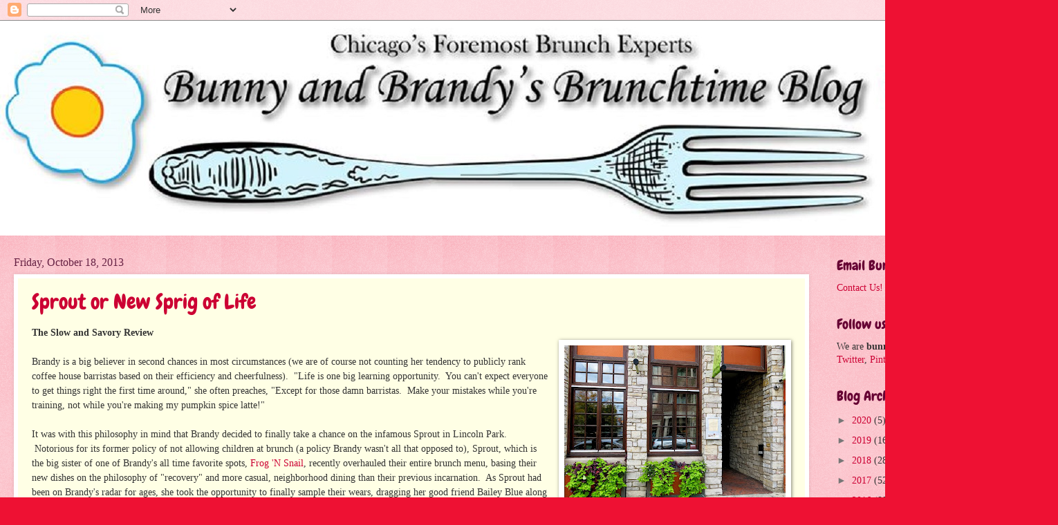

--- FILE ---
content_type: text/html; charset=utf-8
request_url: https://www.google.com/recaptcha/api2/aframe
body_size: 267
content:
<!DOCTYPE HTML><html><head><meta http-equiv="content-type" content="text/html; charset=UTF-8"></head><body><script nonce="xcfSD4UM-UUJc8abaR_lSw">/** Anti-fraud and anti-abuse applications only. See google.com/recaptcha */ try{var clients={'sodar':'https://pagead2.googlesyndication.com/pagead/sodar?'};window.addEventListener("message",function(a){try{if(a.source===window.parent){var b=JSON.parse(a.data);var c=clients[b['id']];if(c){var d=document.createElement('img');d.src=c+b['params']+'&rc='+(localStorage.getItem("rc::a")?sessionStorage.getItem("rc::b"):"");window.document.body.appendChild(d);sessionStorage.setItem("rc::e",parseInt(sessionStorage.getItem("rc::e")||0)+1);localStorage.setItem("rc::h",'1769001834376');}}}catch(b){}});window.parent.postMessage("_grecaptcha_ready", "*");}catch(b){}</script></body></html>